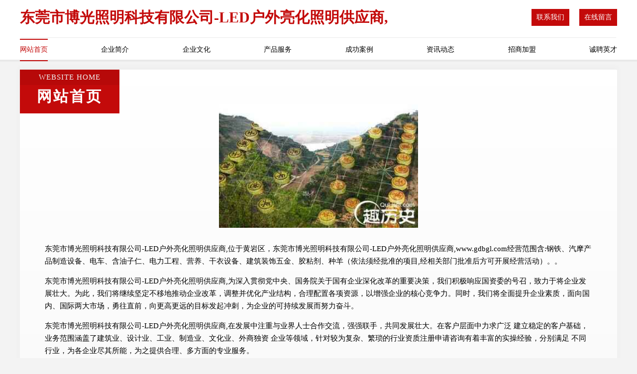

--- FILE ---
content_type: text/html
request_url: http://www.gdbgl.com/
body_size: 4455
content:
<!DOCTYPE html>
<html>
<head>
	<meta charset="utf-8" />
	<title>东莞市博光照明科技有限公司-LED户外亮化照明供应商,</title>
	<meta name="keywords" content="东莞市博光照明科技有限公司-LED户外亮化照明供应商,,www.gdbgl.com,液压机械" />
	<meta name="description" content="东莞市博光照明科技有限公司-LED户外亮化照明供应商,www.gdbgl.com经营范围含:钢铁、汽摩产品制造设备、电车、含油子仁、电力工程、营养、干衣设备、建筑装饰五金、胶粘剂、种羊（依法须经批准的项目,经相关部门批准后方可开展经营活动）。" />
	<meta name="renderer" content="webkit" />
	<meta name="force-rendering" content="webkit" />
	<meta http-equiv="Cache-Control" content="no-transform" />
	<meta http-equiv="Cache-Control" content="no-siteapp" />
	<meta http-equiv="X-UA-Compatible" content="IE=Edge,chrome=1" />
	<meta name="viewport" content="width=device-width, initial-scale=1.0, user-scalable=0, minimum-scale=1.0, maximum-scale=1.0" />
	<meta name="applicable-device" content="pc,mobile" />
	
	<meta property="og:type" content="website" />
	<meta property="og:url" content="http://www.gdbgl.com/" />
	<meta property="og:site_name" content="东莞市博光照明科技有限公司-LED户外亮化照明供应商," />
	<meta property="og:title" content="东莞市博光照明科技有限公司-LED户外亮化照明供应商," />
	<meta property="og:keywords" content="东莞市博光照明科技有限公司-LED户外亮化照明供应商,,www.gdbgl.com,液压机械" />
	<meta property="og:description" content="东莞市博光照明科技有限公司-LED户外亮化照明供应商,www.gdbgl.com经营范围含:钢铁、汽摩产品制造设备、电车、含油子仁、电力工程、营养、干衣设备、建筑装饰五金、胶粘剂、种羊（依法须经批准的项目,经相关部门批准后方可开展经营活动）。" />
	<link rel="stylesheet" href="/public/css/style7.css" type="text/css" />
	
</head>
	<body>
		
<div class="header">
    <div class="container">
		<div class="logo-box">
			<h1 class="logo-title">东莞市博光照明科技有限公司-LED户外亮化照明供应商,</h1>
			<div class="nav-right">
				<a href="http://www.gdbgl.com/contact.html"><span>联系我们</span></a>
				<a href="http://www.gdbgl.com/feedback.html"><span>在线留言</span></a>
			</div>
		</div>
		<ul class="navigation">
    		<li><a href="http://www.gdbgl.com/index.html" class="active">网站首页</a></li>
    		<li><a href="http://www.gdbgl.com/about.html">企业简介</a></li>
    		<li><a href="http://www.gdbgl.com/culture.html">企业文化</a></li>
    		<li><a href="http://www.gdbgl.com/service.html">产品服务</a></li>
    		<li><a href="http://www.gdbgl.com/case.html">成功案例</a></li>
    		<li><a href="http://www.gdbgl.com/news.html">资讯动态</a></li>
    		<li><a href="http://www.gdbgl.com/join.html">招商加盟</a></li>
    		<li><a href="http://www.gdbgl.com/job.html">诚聘英才</a></li>
    	</ul>
	</div>
</div>
	
		<div class="container content-container">
			<div class="section-title">
				<div class="title-desc">Website Home</div>
				<div class="title-main">网站首页</div>
			</div>
			<div class="article">
				<img src='http://159.75.118.80:1668/pic/16636.jpg' class="article-image" />
			</div>
			<div class="article-content">
				<p>东莞市博光照明科技有限公司-LED户外亮化照明供应商,位于黄岩区，东莞市博光照明科技有限公司-LED户外亮化照明供应商,www.gdbgl.com经营范围含:钢铁、汽摩产品制造设备、电车、含油子仁、电力工程、营养、干衣设备、建筑装饰五金、胶粘剂、种羊（依法须经批准的项目,经相关部门批准后方可开展经营活动）。。</p>
				<p>东莞市博光照明科技有限公司-LED户外亮化照明供应商,为深入贯彻党中央、国务院关于国有企业深化改革的重要决策，我们积极响应国资委的号召，致力于将企业发展壮大。为此，我们将继续坚定不移地推动企业改革，调整并优化产业结构，合理配置各项资源，以增强企业的核心竞争力。同时，我们将全面提升企业素质，面向国内、国际两大市场，勇往直前，向更高更远的目标发起冲刺，为企业的可持续发展而努力奋斗。</p>
				<p>东莞市博光照明科技有限公司-LED户外亮化照明供应商,在发展中注重与业界人士合作交流，强强联手，共同发展壮大。在客户层面中力求广泛 建立稳定的客户基础，业务范围涵盖了建筑业、设计业、工业、制造业、文化业、外商独资 企业等领域，针对较为复杂、繁琐的行业资质注册申请咨询有着丰富的实操经验，分别满足 不同行业，为各企业尽其所能，为之提供合理、多方面的专业服务。</p>
				<p><img src='http://159.75.118.80:1668/pic/16686.jpg' class="article-image" /></p>
				<p>东莞市博光照明科技有限公司-LED户外亮化照明供应商,秉承“质量为本，服务社会”的原则,立足于高新技术，科学管理，拥有现代化的生产、检测及试验设备，已建立起完善的产品结构体系，产品品种,结构体系完善，性能质量稳定。</p>
				<p>东莞市博光照明科技有限公司-LED户外亮化照明供应商,是一家具有完整生态链的企业，它为客户提供综合的、专业现代化装修解决方案。为消费者提供较优质的产品、较贴切的服务、较具竞争力的营销模式。</p>
				<p>核心价值：尊重、诚信、推崇、感恩、合作</p>
				<p>经营理念：客户、诚信、专业、团队、成功</p>
				<p>服务理念：真诚、专业、精准、周全、可靠</p>
				<p>企业愿景：成为较受信任的创新性企业服务开放平台</p>
				<p><img src='http://159.75.118.80:1668/pic/16736.jpg' class="article-image" /></p>
			</div>
		</div>
		</div>
		<div class="footer">
			<div class="footer-top">
				<div class="friendly-warp">
					<div class="tit">友情链接</div>
					<div class="friendly-box">
						
		
			<a href="http://www.jwylf.com" target="_blank">泰兴市件趣炭雕塑有限合伙企业</a>	
		
			<a href="http://www.hzjmxfc.com" target="_blank">定陶装修公司_定陶装饰公司_定陶高性价比装修公司</a>	
		
			<a href="http://www.mmyllh888.com" target="_blank">河北茂铭园林绿化工程有限公司</a>	
		
			<a href="http://www.gwgmybp.cn" target="_blank">荆门市东宝区训左信息咨询工作室（个体工商户）</a>	
		
			<a href="http://www.bjmkl.com" target="_blank">综合布线-网络综合布线-您现在选择的是美凯联北京网络综合布线公司</a>	
		
			<a href="http://www.ktsaas.cn" target="_blank">安宁市何瑞传媒经营部</a>	
		
			<a href="http://www.uieworld.com" target="_blank">成都环娱互动科技有限公司</a>	
		
			<a href="http://www.ovfbld.com" target="_blank">渝中区潮承佳百货店</a>	
		
			<a href="http://www.xinyuanyiyang.com" target="_blank">天津新愿心理咨询中心</a>	
		
			<a href="http://www.xwtyzbx.cn" target="_blank">上海珲分科技有限公司</a>	
		
			<a href="http://www.rx62pmf3mn.cn" target="_blank">潍坊韩歌食品有限公司</a>	
		
			<a href="http://www.dgxde.com" target="_blank">东莞市孝德殡仪服务有限公司</a>	
		
			<a href="http://www.qcdiaoche.com" target="_blank">济宁市鸿翔机械有限责任公司</a>	
		
			<a href="http://www.siteku.net" target="_blank">东城区扬广返搪瓷有限公司</a>	
		
			<a href="http://www.z3d7g.cn" target="_blank">太原市晋源区成旺百货经销部</a>	
		
			<a href="http://www.av6hkz.cn" target="_blank">山西曦笠仪网络科技有限公司</a>	
		
			<a href="http://www.dghxhr.com" target="_blank">上海楠钴枫贸易有限公司</a>	
		
			<a href="http://www.wx-l.com" target="_blank">西安腾帆网络科技有限公司</a>	
		
			<a href="http://www.xbyouanmi.com" target="_blank">杭州轩蓓贸易有限公司</a>	
		
			<a href="http://www.mw0xm0.cn" target="_blank">太原市倬然物贸有限公司</a>	
		
			<a href="http://www.lslzyx56660.cn" target="_blank">鄂州安丰互联网科技有限公司</a>	
		
			<a href="http://www.opxvzd.cn" target="_blank">北京蕊艺科技有限公司</a>	
		
			<a href="http://www.qingcangla.com" target="_blank">清仓啦股票交易中心</a>	
		
			<a href="http://www.hzongg.com" target="_blank">大鲍鱼</a>	
		
			<a href="http://www.shiyoupifa.com" target="_blank">北京寰宇丰通教育投资有限公司</a>	
		
			<a href="http://www.lhlzgh.com" target="_blank">昆明霓臻技术服务有限公司</a>	
		
			<a href="http://www.106es.cn" target="_blank">上海顿玉轴承有限公司</a>	
		
			<a href="http://www.gtacsgo.com" target="_blank">四川浪友网络科技有限公司</a>	
		
			<a href="http://www.du28.cn" target="_blank">上海另初网络科技有限公司</a>	
		
			<a href="http://www.inisky.com" target="_blank">长寿区燃印老网站维护股份有限公司</a>	
		
			<a href="http://www.5shun5.com" target="_blank">长沙昇顺网络科技有限公司</a>	
		
			<a href="http://www.btiyu-arena.com" target="_blank">甘谷县测台网络通信产品股份公司</a>	
		
			<a href="http://www.lqbang.com" target="_blank">深圳市融宇科技有限公司</a>	
		
			<a href="http://www.nazvvx.cn" target="_blank">海口龙华车迷信息咨询工作室</a>	
		
			<a href="http://www.wyurlt36938.cn" target="_blank">邵阳市羽靡网络科技有限公司</a>	
		
			<a href="http://www.tjwangshi.com" target="_blank">天津市和平区蟹品水产销售中心</a>	
		
			<a href="http://www.cnjiechao.com" target="_blank">泰州市恒源电力仪表厂</a>	
		
			<a href="http://www.gnsxuv.cn" target="_blank">重庆牛吃草科技有限公司</a>	
		
			<a href="http://www.ftbbid.cn" target="_blank">海南省雅好韦网络科技有限公司</a>	
		
			<a href="http://www.musentech.com" target="_blank">深圳市木森科技有限公司</a>	
		
			<a href="http://www.niurenying.com" target="_blank">众创空间信息咨询（北京）有限公司</a>	
		
			<a href="http://www.zwwworks.com" target="_blank">运河区忠中该搅拌机合伙企业</a>	
		
			<a href="http://www.gegetuijian.com" target="_blank">深圳格格在线科技有限公司</a>	
		
			<a href="http://www.sepmine.com" target="_blank">云南乾峰地质勘查有限公司</a>	
		
			<a href="http://www.itnkj.com" target="_blank">重庆大胡子网络有限公司</a>	
		
			<a href="http://www.taixingty.com" target="_blank">泰兴市泰友冲洗设备厂</a>	
		
			<a href="http://www.tianshilong.com" target="_blank">北京龙阜易昌装饰材料有限责任公司</a>	
		
			<a href="http://www.pfe7979.cn" target="_blank">广东海联信息科技有限公司</a>	
		
			<a href="http://www.precise-cpa.com" target="_blank">北京普瑞正实会计师事务所（普通合伙）</a>	
		
			<a href="http://www.gdhongruida.com" target="_blank">深圳市鸿睿达塑胶有限公司</a>	
		

					</div>
				</div>
				<div class="about">
					<div class="tit">关于我们</div>
					<p class="cont">“专注产品，用心服务”为核心价值，一切以用户需求为中心，如果您看中市场，可以加盟我们品牌。</p>
					<a href="join.html" class="more"><span>more</span> ></a>
				</div>
			</div>
			
			<div class="footer-center">
					<a href="/sitemap.xml">网站XML地图</a><span>|</span>
					<a href="/sitemap.txt">网站TXT地图</a><span>|</span>
					<a href="/sitemap.html">网站HTML地图</a>
				</div>
				<div class="footer-bom">
					<span>东莞市博光照明科技有限公司-LED户外亮化照明供应商,</span>
					, 黄岩区
					
				</div>

<script>
		var header = document.getElementsByClassName('header')[0];
		header.innerHTML = header.innerHTML + '<i id="icon-menu"></i>';
		var iconMenu = document.getElementById('icon-menu');
		var navWarp = document.getElementsByClassName('navigation')[0];
	
		iconMenu.onclick = function handleClickMenu() {
			if (iconMenu.getAttribute('class') == 'active') {
				iconMenu.setAttribute('class', '');
				navWarp.setAttribute('class', 'navigation');
			} else {
				iconMenu.setAttribute('class', 'active');
				navWarp.setAttribute('class', 'navigation active');
			}
		}
	</script>

		</div>
	</body>
</html>